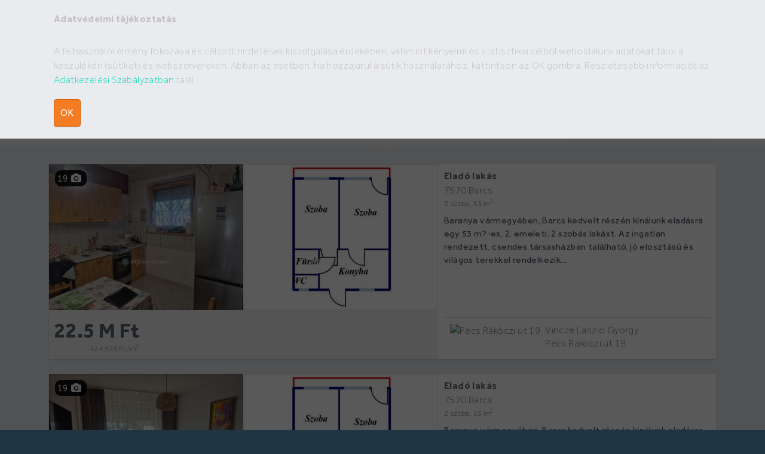

--- FILE ---
content_type: text/html; charset=UTF-8
request_url: https://lakpont.com/elad%C3%B3/lak%C3%A1s/Barcs
body_size: 17409
content:
<!DOCTYPE html>
<!--*
 _   __    _   ____    ____    __    _   ____   _______
| | |  \  | | |  __|  /    \  |  \  | | |  __| |__   __|
| | |   \ | | | |__  | /  \ | |   \ | | | |__     | |
| | | |\ \| | |  __| | |  | | | |\ \| | |  __|    | |
| | | | \ | | | |    | \  / | | | \ | | | |__     | |
|_| |_|  \__| |_|     \____/  |_|  \__| |____|    |_|


Mit keresel itt? Fejlesztő vagy? Keress minket munkaügyben a jobs@infonet.hu címen!

What are you doing here? Are you a developer? Contact us at jobs@infonet.hu!

https://ingatlanapp.com

*-->
<style>
    ._5691 {
        display: inline-block;
        width: 23%;
    }
    ._5691 >div{
        width: 115px;
        height: 77px;
        overflow: hidden;
    }
    ._5691 >div:nth-of-type(2),
    ._5691 >div:nth-of-type(3) {
        margin-top: 2px;
    }
    ._5691 img{
        width:100%;
        height:77px;
        position:absolute;
    }
    ._5690 {
        display: flex;
        flex-direction: column;
        height: 100%;
    }
    /* ._5690 >div{
        width: 188px;
        height: 141px;
        overflow: hidden;
    }
    ._5690 >div:nth-of-type(2) {
        margin-top: 2px;
    } */
    ._5690_h{
        height: 2px;
        width: 198px;
        background-color: #fff;
    }
    ._5690 img{
        width:198px;
        height:155px;
    }
    ._5689{
        font-size: 9px;
        overflow:hidden;
        height: 312px;
        width: 100%;
    }
    ._5689_h{
        height: 100%;
        width: 2px;
        background-color: #fff;
    }
    ._5692{
        width:211px;
        height:150px;
        overflow:hidden;
    }
    ._5692 img{
        position:absolute;
    }
    .c23pd ._5693{
        display: flex;
        flex-direction: column;
        justify-content: space-between;
        padding: 8px 10px 0;
    }
    ._5693 >p:last-of-type{
        text-align: justify;
        clear: both;
        border-top: dashed 1px #dfdfdf;
        padding-top: 10px;
        font-size:.7em;
        margin-bottom:5px;
        margin-top:20px;
    }
    ._5693 >p{
        margin:0;
    }
    ._ads >div{
        margin:0 0 25px;;
    }
    ._plist .gridView{
        width:265px;
    }
    ._plist .gridView ._9428>div:first-of-type {
        height: 200px;
    }

    .highlight-images{
        /* width: 595px; */
        /* height: 100%; */
        display: flex;
        flex-direction: row;
        align-items: center;
        justify-content: center;
    }

    ._23 .highlight .c23pt{
        color: #fff;
        color:#00deb6;
        font-weight: 400;
        letter-spacing: 3px;
        position: initial;
        font-size:1rem;
        padding: 3px 10px;
    }
    ._23 .highlight {
        background: #86c724;
        background: #1f3543;
        /* background: #00deb6; */
        border-radius: 10px;
    }
    .promoted .areaPrice{
        color:#fff;
    }

    .promoted ._236{
        background-color:#1f3543;
    }

    ._23 a,
    ._23 a:hover{
        text-decoration: none;
        color:inherit;
    }
    ._5689_h{
        height: 100%;
        width: 2px;
        background-color: #fff;
    }
    .pdts >p{
        margin:0;
    }
    .pdts .pnote{
        padding-top:.5rem;
        font-weight: 400;
        font-size: 15px;
        color: rgb(79, 80, 100);
    }
    .picno .sep{
        margin-right:.25rem;
    }
    .featured ._236{
        flex-direction: row;
        justify-content: space-between;
        background-color:#1f3543;
        color:#fff;
    }
    .featured ._236 .mainPrice{
        color:#fff;
    }

    .PLTopLine{
        position: relative;
    }
    .PLTopLine div {
        border:none;
        background-color:#f6f7f9;

    }

    .PptyList .PLTopLine div {
        height: 15px;
        width: 15px;
        border: none;
        background-color: #f6f7f9;
        transform: rotate(-135deg) scale(1);
        position: absolute;
        bottom: -8px;
        left: 50%;
    }
    @media (max-width: 480px) {
        ._plist >.gridView{
            width:49%;
        }
        ._plist >.gridView  .mainPrice{
            font-size: 1.4em;
        }
        ._plist >.gridView ._9429>div{
            font-size: .75em;
        }
        ._plist >.gridView ._9428>div:first-of-type{
            height: 147px;
        }
        .PptyList .pl-pagination{
            font-size:.75rem;
            background: #1f3543;
            border-radius: 10px;
            padding: 5px;
        }
        .PptyList .pl-pagination ._pn{
            color:#fff;
            text-shadow:none;
        }
        .PptyList .pl-pagination a{
            color: #00deb6;
        }
        .ListProperty .PptyList ._time {
            font-size: .35em;
        }
    }
    .mpty{
        padding: 1rem;
        color:red;
        font-weight:bolder;
    }
    .infoline{
        background: #f6f7f9;
        min-height: 20px;
    }
    .infoline ._ssel{
        width: 230px;
        margin: 10px;
        font-size: 14px;
        background: url(//lakpont.com/__ver/1.1.0/assets/down.png) no-repeat #fff;
        background-position: 96% 55%;'
    }
    .infoline .hit{
        margin: 10px;
    }
    .infoline ._491{
        display: flex;
        flex-direction: column;
    }
    .infoline ._491 h1{
        font-size:1.1rem;
    }
    .infoline ._491 >div{
        display:flex;
        flex-wrap: wrap;
        justify-content: space-between;
        color: rgb(79, 80, 100);
        font-weight: 400;
        font-size: 15px;
    }
    ._adsl{
        height:100%;
        position:relative;
        background: transparent url(//ingatlanpont.com/theme/default/image/ipc-bg-2.jpg) no-repeat center center;
        border-radius: 10px;
        background-size: cover;
        background-position-y: 59%;
        background-blend-mode: soft-light;
    }
    ._adsl >div{
        position:relative;
        padding: 10px 5px;
    }
    ._adsl::before{
        position:absolute;
        bottom: 0;
        content: "";
        left: 0;
        right: 0;
        top: 0;
        pointer-events: none;
        background-color: rgba(238, 247, 234, .65);
        background-color: rgba(0, 0, 0, .65);
        /* background: rgba(31, 54, 67, .6); */
        border-radius: 10px;
    }
    .pl-pagination{
        display: flex;
        justify-content: space-between;
        place-items: center;
    }
    .PptyList .pl-pagination ._pn{
        margin:initial;
    }
</style>

<html lang="hu">
    <head>
    <meta charset='UTF-8'>
    <title>Eladó lakást keresel Barcs területén? </title>
    <meta name='title' content='Eladó lakást keresel Barcs területén? '>
    <meta name='viewport' content='width=device-width, initial-scale=1'>
    <meta name='description' content='2 db eladó Barcsi lakás hirdetés a lakpont.com kínálatában. Egyre többen használják a lakpont.com-ot, találd meg te is nálunk álmaid otthonát!'>
    <meta name='generator' content='IAP 2.0 https://ingatlanapp.com'>
    <meta name='dcterms.rightsHolder' content='lakpont.com'>
    <meta name='dcterms.dateCopyrighted' content='2017'>
    <meta name='theme-color' content='#1F3543' />

    <meta http-equiv='Cache-control' content='public'>
    <meta http-equiv='Content-Type' content='text/html; charset=utf-8' />

    <link rel="preconnect" href="https://ingatlanapp.com">
    <link rel="preconnect" href="https://connect.facebook.net">
    <link rel="preconnect" href="https://www.google-analitycs.com">
    <link rel="preconnect" href="https://iacdn.hu">

    <link rel="dns-prefetch" href="https://iacdn.hu">

    <link rel="manifest" href="/manifest.json">

    <meta name='robots' content='index, follow, noarchive'>
    <meta name='revisit-after' content='1 days'>

    <meta property='og:url' content='https://lakpont.com/eladó/lakás/Barcs'/><meta property='og:type' content='website' /><meta property='og:title' content='Eladó lakást keresel Barcs területén? ' /><meta property='og:description' content='2 db eladó Barcsi lakás hirdetés a lakpont.com kínálatában. Egyre többen használják a lakpont.com-ot, találd meg te is nálunk álmaid otthonát!' /><meta property='og:image' content='https://lakpont.com/__ver/1.1.0/assets/lakpont-bg.jpg' /><meta property='og:image:width' content='1980' /><meta property='og:image:height' content='499' /><meta property='og:image:alt' content='Eladó lakást keresel Barcs területén? ' /><meta property='fb:app_id' content='334837613700496' />
    
    

    

        <script async src="https://www.googletagmanager.com/gtag/js?id=UA-117921925-1"></script>
    <script>
      window.dataLayer = window.dataLayer || [];
      function gtag(){dataLayer.push(arguments);}
      gtag('js', new Date());

      gtag('config', 'UA-117921925-1');
    </script>
    

    <!-- <script> addEventListener("load", function() { setTimeout(hideURLbar, 0); }, false); function hideURLbar(){ window.scrollTo(0,1); } </script> -->


        <script src='https://lakpont.com/theme/vendor/jquery-3.5.1/jquery-3.5.1.min.js'></script>


    
    <link rel='stylesheet' href='https://lakpont.com/theme/vendor/bootstrap-5.3.6/css/bootstrap.min.css' media='all'>
    <script src='https://lakpont.com/theme/vendor/bootstrap-5.3.6/js/bootstrap.min.js'></script>

    
    <script src="https://lakpont.com/theme/js/lakpont.min.js"></script>

    <script async src='https://lakpont.com/theme/vendor/uikit-3.13.7/js/uikit.min.js'></script>

    <script>
        // jQuery(document).ready(function($) {
        //     $(".scroll").click(function(event){
        //         event.preventDefault();
        //         $('html,body').animate({scrollTop:$(this.hash).offset().top},1000);
        //     });
        // });

                if ( $( window ).width() < 320 ){
            //parent.frames.location='ToSmallWidth.php';
            window.location.replace("https://lakpont.com/ToSmallWidth.php");
        }
    </script>

    <link rel='icon' type='image/png' href='https://lakpont.com/theme/default/image/pontcom_favicon.svg'><link rel='shortcut icon' type='image/png' href='https://lakpont.com/theme/default/image/pontcom_favicon.svg'><link rel='icon' type='image/png' href='https://lakpont.com/theme/default/image/icon_for_chrome-190x190.png' sizes='190x190'><link rel='apple-touch-icon' href='https://lakpont.com/theme/default/image/apple-touch-icon-72x72.a05c2eac8d4f88d0.png' sizes='72x72'><link rel='apple-touch-icon' href='https://lakpont.com/theme/default/image/apple-touch-icon-114x114.4b365bbafbbac475.png' sizes='114x114'><link rel='apple-touch-icon' href='https://lakpont.com/theme/default/image/apple-touch-icon-120x120.27177ce6b03c676f.png' sizes='120x120'><link rel='apple-touch-icon' href='https://lakpont.com/theme/default/image/apple-touch-icon-144x144.bb8cb2720089a236.png' sizes='144x144'><link rel='apple-touch-icon' href='https://lakpont.com/theme/default/image/apple-touch-icon-152x152.105aeacecadc0841.png' sizes='152x152'><link rel='apple-touch-icon' href='https://lakpont.com/theme/default/image/apple-touch-icon-167x167.105aeacecadc0841.png' sizes='167x167'><link rel='apple-touch-icon' href='https://lakpont.com/theme/default/image/apple-touch-icon-180x180.105aeacecadc0841.png' sizes='180x180'><link rel='stylesheet' type='text/css' href='//fonts.googleapis.com/css?family=Roboto:100,100i,300,300i,400,400i,500,500i,700,700i,900,900i&display=swap' media='all'><link rel='stylesheet' type='text/css' href='//fonts.googleapis.com/css?family=Roboto+Condensed:400,700italic,700,400italic,300italic,300&display=swap' media='all'><link rel='stylesheet' type='text/css' href='https://lakpont.com/theme/vendor/uikit-3.13.7/css/uikit.min.css' media='all'><link rel='stylesheet' type='text/css' href='https://lakpont.com/theme/vendor/semantic-ui/css/icon.min.css' media='all'><link rel='stylesheet' type='text/css' href='https://lakpont.com/theme/default/css/style.css?v=5677878979949794393' media='all'><link rel='stylesheet' type='text/css' href='https://lakpont.com/theme/default/css/lakpont.css?v=77878975479735931396549693' media='all'><link rel='stylesheet' type='text/css' href='https://lakpont.com/theme/default/fonts/Effra/stylesheet.css' media='all'><style>
    .uk-slider-container ul li {
        padding: 1px;
        border-left: solid 1px #eee;
    }

    .uk-slider img {
        pointer-events: initial;
        max-height: 111px;
    }
    ::placeholder {
        /* from 2017 */
        color: #ccc;
    }

    ::-webkit-input-placeholder {
        /* WebKit, Blink, Edge */
        color: #ccc;
    }
    .icon-info {
        background-repeat: no-repeat;
        height: 20px;
        width: 20px;
        background-image: url(https://lakpont.com/theme/default/image/info.png);
        float: right;
        margin-top: 3px;
    }
    .icon-warn {
        background-repeat: no-repeat;
        height: 20px;
        width: 20px;
        background-image: url(//lakpont.com/__ver/1.1.0/assets/warn.png);
        float: right;
        margin-top: 30px;
    }
    .icon-setpasswd {
        display: inline-block;
        background-repeat: no-repeat;
        height: 18px;
        width: 22px;
        background-image: url(//lakpont.com/__ver/1.1.0/assets/ipIcons20x.png);
        background-position: 0px -171px;
        position: absolute;
        top: 2px;
        right: 3px;
    }
    .icon-setpasswdchkd {
        display: inline-block;
        background-repeat: no-repeat;
        height: 18px;
        width: 22px;
        background-image: url(//lakpont.com/__ver/1.1.0/assets/ipIcons20x.png);
        background-position: 0px -131px;
        position: absolute;
        top: 2px;
        right: 3px;
    }

    input[type='checkbox'] + label {
        color: #f2f2f2;
    }
    .disableButton, .confirmButton {
        margin-left: 25px;
        border-radius: 2px;
        font-size: 12px;
        line-height: 18px;
        /* padding: 2px 6px; */
        text-align: center;
        /*border-color: #f47c23; */
        bottom: 6px;
        position: absolute;
        right: 5px;
    }

    .disableButton input {
        color: #ccc;
        padding: 3px 6px;
    }

    .disableButton input[disabled] {
        border: solid 1px #ccc;
        border-radius: 3px;
        background-color: #eee;
        font-weight: 500;
    }

    .wait, .invoice-wait {
        width: 20px;
        display: none;
    }
    .nav-tabs {
        margin-bottom: 1em;
    }

    .nav-tabs > li {
        float: right;
        border-left: solid 1px #dfe0e4;
    }

    .nav-tabs > li > div {
        color: #6b6b6b;
        text-shadow: 0 1px 0 #fff;
        min-height: 29px;
        margin: -1px -1px 0 -1px;
        text-decoration: none;
        cursor:pointer;
    }
    .nav-tabs .nav-link {
        border-radius: 0;
    }
    .tab-content > .active {
        display: block;
        visibility: visible;
    }
    </style></head><body class='ip' onresize='myChange()'><div id='fb-root'></div><script async defer crossorigin='anonymous' src='https://connect.facebook.net/hu_HU/sdk.js#xfbml=1&version=v6.0&appId=334837613700496&autoLogAppEvents=1'></script><div id='cki' class='cki cki-animate'><div class='container'><strong>Adatvédelmi tájékoztatás</strong><p>A felhasználói élmény fokozása és célzott hirdetések kiszolgálása érdekében, valamint kényelmi és statisztikai célból weboldalunk adatokat tárol a készülékén (sütiket) és webszervereken. Abban az esetben, ha hozzájárul a sütik használatához, kattintson az OK gombra. Részletesebb információt az <a rel='nofollow' href='//info.lakpont.com/adatvedelem' target='_blank'>Adatkezelési Szabályzatban</a> talál.</p><span id='cki-btn' class='btn'>ok</span></div></div><div id='ovl' class='ip-overlay ip-animate-opacy'></div><header><nav class='uk-navbar'><div class='uk-navbar-left'><div class='logo'><a href='//lakpont.com' tabindex='-1' aria-label='lakpont'><img src='https://lakpont.com/theme/default/image/lakpontcomlogo.svg' alt='lakpont' width='200' height='50'></a></div></div><div class='uk-navbar-right'><a uk-navbar-toggle-icon href='#offcanvas' aria-label='offcanvas menu' uk-toggle class='uk-navbar-toggle uk-hidden@l uk-icon uk-navbar-toggle-icon'></a><div class='_9634 uk-visible@l'><a href ='' aria-label='Add property button' class='_ppb' data-bs-toggle='modal' data-bs-target='#usrAddPpty'><div><svg viewBox="0 0 20 20" width="20" height="20" xmlns="http://www.w3.org/2000/svg" xmlns:xlink="http://www.w3.org/1999/xlink" xmlns:bx="https://boxy-svg.com" style='width: 20px; margin: 0; height: 20px; position: absolute;'>
  <path d="M 8.562 3.045 H 11.583 V 8.617 H 17.624 V 11.402 H 11.583 V 16.974 H 8.562 V 11.402 H 2.52 V 8.617 H 8.562 Z" style="fill: rgb(244, 124, 35);" transform="matrix(1, 0, 0, 1, 0, 8.881784197001252e-16)" bx:shape="cross 2.52 3.045 15.104 13.929 2.785 3.021 0.5 1@605a709e"/>
</svg>
HIRDETÉS FELADÁS</div></a><a class='lnk ' href ='' aria-label='User login button' data-bs-toggle='modal' data-bs-target='#usrLogin'>Bejelentkezés</a><a class='lnk ' href ='' aria-label='User register button' data-bs-toggle='modal' data-bs-target='#usrReg'>Regisztráció</a></div></div></nav><div id='offcanvas' uk-offcanvas='mode: push; overlay: true' class='ofcm uk-offcanvas'><div class='uk-offcanvas-bar'><a class='_ppb ofc' data-bs-toggle='modal' href ='' aria-label='Add property button' data-bs-target='#usrAddPpty'><div><svg viewBox="0 0 20 20" width="20" height="20" xmlns="http://www.w3.org/2000/svg" xmlns:xlink="http://www.w3.org/1999/xlink" xmlns:bx="https://boxy-svg.com" style='width: 20px; margin: 0; height: 20px; position: absolute;'>
  <path d="M 8.562 3.045 H 11.583 V 8.617 H 17.624 V 11.402 H 11.583 V 16.974 H 8.562 V 11.402 H 2.52 V 8.617 H 8.562 Z" style="fill: rgb(244, 124, 35);" transform="matrix(1, 0, 0, 1, 0, 8.881784197001252e-16)" bx:shape="cross 2.52 3.045 15.104 13.929 2.785 3.021 0.5 1@605a709e"/>
</svg>
HIRDETÉS FELADÁS</div></a><button class='uk-button uk-button-default' type='button'><a href ='' aria-label='User login button' data-bs-toggle='modal' data-bs-target='#usrLogin' uk-toggle>Bejelentkezés</a></button><button class='uk-button uk-button-default' type='button'><a href ='' aria-label='User register button' data-bs-toggle='modal' data-bs-target='#usrReg' uk-toggle>Regisztráció</a></button></div></div></header><content><script>
	var BlurTimeOut;
	var opened;
	var siCount = 0;

	function addSIm(th) {
		addSI(th);
		document.getElementById("i61sin").value='';

		var list = document.getElementById("i61sio");

		while (list.firstChild) {
			list.removeChild(list.firstChild);
		}
	}


	class SearchItems
	{
		types=[];
		ids=[];
		labels=[];
		urls=[];

		addItem(type, id, label, url)
		{
			this.types.push(type);
			this.ids.push(id);
			this.labels.push(label);
			this.urls.push(url);
		}

		delItem(type, id)
		{
			var i;
			for (i = 0; i<this.types.length; i++) {
				if (this.types[i] == type &&
					this.ids[i] == id
				) {
					this.types.splice(i, 1);
					this.ids.splice(i, 1);
					this.labels.splice(i, 1);
					this.urls.splice(i, 1);
					break;
				}
			}
		}

		join()
		{
			return this.urls.join('+');
		}

		constructor() {
		}
	}
	var SIs = new SearchItems(100, 200);

	function addSI(th,event) {
// preventDefault();

		var label;
		var type = th.getAttribute("data-type");
		var id = th.getAttribute("data-id");

		if (th.getAttribute("data-type") == "district")
			label = "Budapest "+th.innerHTML;

		if (th.getAttribute("data-type") == "county")
			label = th.innerHTML+" megye";

		if (th.getAttribute("data-type") == "settlem")
			label = th.getAttribute("data-label");

		if (th.getAttribute("data-type") == "street")
			label = th.getAttribute("data-label");

	    addSearchItem(label, type, id);

		SIs.addItem(type,id, th.getAttribute("data-label"), th.getAttribute("data-url"));
	}

	function addSearchItem(label, type, id) {
		var items = document.getElementById("sitems");
		var mdia = document.createElement("li");
		var count = siCount;
		mdia.innerHTML = label;

		var ic = document.createElement("i");
		ic.className="icon-delete";
		ic.innerHTML="&times;";
		ic.addEventListener("click", function( event ) {
			delSearchItem(mdia, type, id);
		}, false);

		mdia.appendChild(ic);
		items.appendChild(mdia);
		siCount += 1;
		document.getElementById("i61shs").innerHTML = siCount;
		document.getElementById("i61sin").placeholder = "Írj be további címeket!";
	}

	function delSearchItem(th, type, id) {
		if (opened) {
			th.parentNode.removeChild(th);

			var uri = "/search";
	        var xhr = new XMLHttpRequest();
	        var fd = new FormData();

	        xhr.open("POST", uri, true);
	        xhr.onreadystatechange = function() {
	            if (xhr.readyState == 4 && xhr.status == 200) {
	             //   alert(xhr.responseText); // handle response
	            }
	        };

	        fd.append('fun', 'delSI');
	        fd.append('type', type);
			fd.append('value', id);
	        // Initiate a multipart/form-data upload
	        xhr.send(fd);

			siCount -= 1;

			if (siCount == 0) {
				document.getElementById("i61sin").placeholder = "pl.: XIII. ker vagy Pécs";
			}

			SIs.delItem(type, id);
			console.log(SIs);
		}
	}
</script>

<div class='ip-searchline'><div class='container'><div class='row ip-search'><form id='search-form' method='post' action='/lista' autocomplete='off'><div><input id='i61fs' type='radio' name='sl[mode]' value='eladó' checked><label for='i61fs'><span class='c61rb'>Eladó</span></label><input id='i61fr' type='radio' name='sl[mode]' value='kiadó'><label for='i61fr'><span class='c61rb'>Kiadó</span></label></div><div><select id='property_type' aria-label='ingatlan típusok' name='sl[type]'><option value='1' selected='selected'>lakás</option><option value='2'>ház</option><option value='3'>telek</option><option value='4'>garázs</option><option value='5'>nyaraló</option><option value='6'>iroda</option><option value='7'>üzlethelység</option><option value='8'>vendéglátó egység</option><option value='9'>ipari</option><option value='10'>fejlesztési terület</option><option value='11'>mezőgazdasági</option><option value='12'>intézményi</option><option value='13'>raktár</option></select></div><div class='c61sio'><div id='i61si' class='c61si'><div id='i61sh'><span id='i61shs'></span> kiválasztva</div><ul id='sitems'></ul><input id='i61sin' aria-label='cím megadás' type='text' placeholder='pl.: XIII. ker vagy Pécs' autocomplete='falseString'><div class='c61st'><ul id='i61sio'></ul></div><div class='c61t'><ul class='nav nav-tabs' role='tablist'><li class='nav-item'><a class='nav-link active show' data-bs-toggle='pill' data-bs-target='#i61hb' role='tab'>Budapest</a></li><li class='nav-item'><a class='nav-link' data-bs-toggle='pill' data-bs-target='#i61hc'role='tab'>Megyék, városok</a></li></ul><div class='tab-content'><div id='i61hb' class='tab-pane fade in active show'><ul><li><a onClick='addSI(this)' data-type='district' href='#' aria-label='district menu'data-id='1' data-url='Budapest_I._kerület' data-label='Budapest I. kerület'>I. kerület</a></li><li><a onClick='addSI(this)' data-type='district' href='#' aria-label='district menu'data-id='2' data-url='Budapest_II._kerület' data-label='Budapest II. kerület'>II. kerület</a></li><li><a onClick='addSI(this)' data-type='district' href='#' aria-label='district menu'data-id='3' data-url='Budapest_III._kerület' data-label='Budapest III. kerület'>III. kerület</a></li><li><a onClick='addSI(this)' data-type='district' href='#' aria-label='district menu'data-id='11' data-url='Budapest_XI._kerület' data-label='Budapest XI. kerület'>XI. kerület</a></li><li><a onClick='addSI(this)' data-type='district' href='#' aria-label='district menu'data-id='12' data-url='Budapest_XII._kerület' data-label='Budapest XII. kerület'>XII. kerület</a></li><li><a onClick='addSI(this)' data-type='district' href='#' aria-label='district menu'data-id='22' data-url='Budapest_XXII._kerület' data-label='Budapest XXII. kerület'>XXII. kerület</a></li></ul><ul class='cc2'><li><a onClick='addSI(this)' data-type='district' href='#' aria-label='district menu'data-id='4' data-url='Budapest_IV._kerület' data-label='Budapest IV. kerület'>IV. kerület</a></li><li><a onClick='addSI(this)' data-type='district' href='#' aria-label='district menu'data-id='5' data-url='Budapest_V._kerület' data-label='Budapest V. kerület'>V. kerület</a></li><li><a onClick='addSI(this)' data-type='district' href='#' aria-label='district menu'data-id='6' data-url='Budapest_VI._kerület' data-label='Budapest VI. kerület'>VI. kerület</a></li><li><a onClick='addSI(this)' data-type='district' href='#' aria-label='district menu'data-id='7' data-url='Budapest_VII._kerület' data-label='Budapest VII. kerület'>VII. kerület</a></li><li><a onClick='addSI(this)' data-type='district' href='#' aria-label='district menu'data-id='8' data-url='Budapest_VIII._kerület' data-label='Budapest VIII. kerület'>VIII. kerület</a></li><li><a onClick='addSI(this)' data-type='district' href='#' aria-label='district menu'data-id='9' data-url='Budapest_IX._kerület' data-label='Budapest IX. kerület'>IX. kerület</a></li><li><a onClick='addSI(this)' data-type='district' href='#' aria-label='district menu'data-id='10' data-url='Budapest_X._kerület' data-label='Budapest X. kerület'>X. kerület</a></li><li><a onClick='addSI(this)' data-type='district' href='#' aria-label='district menu'data-id='13' data-url='Budapest_XIII._kerület' data-label='Budapest XIII. kerület'>XIII. kerület</a></li><li><a onClick='addSI(this)' data-type='district' href='#' aria-label='district menu'data-id='14' data-url='Budapest_XIV._kerület' data-label='Budapest XIV. kerület'>XIV. kerület</a></li><li><a onClick='addSI(this)' data-type='district' href='#' aria-label='district menu'data-id='15' data-url='Budapest_XV._kerület' data-label='Budapest XV. kerület'>XV. kerület</a></li><li><a onClick='addSI(this)' data-type='district' href='#' aria-label='district menu'data-id='16' data-url='Budapest_XVI._kerület' data-label='Budapest XVI. kerület'>XVI. kerület</a></li><li><a onClick='addSI(this)' data-type='district' href='#' aria-label='district menu'data-id='17' data-url='Budapest_XVII._kerület' data-label='Budapest XVII. kerület'>XVII. kerület</a></li><li><a onClick='addSI(this)' data-type='district' href='#' aria-label='district menu'data-id='18' data-url='Budapest_XVIII._kerület' data-label='Budapest XVIII. kerület'>XVIII. kerület</a></li><li><a onClick='addSI(this)' data-type='district' href='#' aria-label='district menu'data-id='19' data-url='Budapest_XIX._kerület' data-label='Budapest XIX. kerület'>XIX. kerület</a></li><li><a onClick='addSI(this)' data-type='district' href='#' aria-label='district menu'data-id='20' data-url='Budapest_XX._kerület' data-label='Budapest XX. kerület'>XX. kerület</a></li><li><a onClick='addSI(this)' data-type='district' href='#' aria-label='district menu'data-id='21' data-url='Budapest_XXI._kerület' data-label='Budapest XXI. kerület'>XXI. kerület</a></li><li><a onClick='addSI(this)' data-type='district' href='#' aria-label='district menu'data-id='23' data-url='Budapest_XXIII._kerület' data-label='Budapest XXIII. kerület'>XXIII. kerület</a></li></ul></div><div id='i61hc' class='tab-pane fade in'><span><p>Megyék:</p><ul class='cc2'><li><a onClick='addSI(this)' data-type='county' href='#' aria-label='county menu'data-id='1' data-url='Budapest' data-label='Budapest megye'>Budapest</a></li><li><a onClick='addSI(this)' data-type='county' href='#' aria-label='county menu'data-id='2' data-url='Baranya-megye' data-label='Baranya megye'>Baranya</a></li><li><a onClick='addSI(this)' data-type='county' href='#' aria-label='county menu'data-id='3' data-url='Bács-Kiskun-megye' data-label='Bács - Kiskun megye'>Bács - Kiskun</a></li><li><a onClick='addSI(this)' data-type='county' href='#' aria-label='county menu'data-id='4' data-url='Békés-megye' data-label='Békés megye'>Békés</a></li><li><a onClick='addSI(this)' data-type='county' href='#' aria-label='county menu'data-id='5' data-url='Borsod-Abaúj-Zemplén-megye' data-label='Borsod - Abaúj - Zemplén megye'>Borsod - Abaúj - Zemplén</a></li><li><a onClick='addSI(this)' data-type='county' href='#' aria-label='county menu'data-id='6' data-url='Csongrád-megye' data-label='Csongrád megye'>Csongrád</a></li><li><a onClick='addSI(this)' data-type='county' href='#' aria-label='county menu'data-id='7' data-url='Fejér-megye' data-label='Fejér megye'>Fejér</a></li><li><a onClick='addSI(this)' data-type='county' href='#' aria-label='county menu'data-id='8' data-url='Győr-Moson-Sopron-megye' data-label='Győr - Moson - Sopron megye'>Győr - Moson - Sopron</a></li><li><a onClick='addSI(this)' data-type='county' href='#' aria-label='county menu'data-id='9' data-url='Hajdú-Bihar-megye' data-label='Hajdú - Bihar megye'>Hajdú - Bihar</a></li><li><a onClick='addSI(this)' data-type='county' href='#' aria-label='county menu'data-id='10' data-url='Heves-megye' data-label='Heves megye'>Heves</a></li><li><a onClick='addSI(this)' data-type='county' href='#' aria-label='county menu'data-id='11' data-url='Komárom-Esztergom-megye' data-label='Komárom - Esztergom megye'>Komárom - Esztergom</a></li><li><a onClick='addSI(this)' data-type='county' href='#' aria-label='county menu'data-id='12' data-url='Nógrád-megye' data-label='Nógrád megye'>Nógrád</a></li><li><a onClick='addSI(this)' data-type='county' href='#' aria-label='county menu'data-id='13' data-url='Pest-megye' data-label='Pest megye'>Pest</a></li><li><a onClick='addSI(this)' data-type='county' href='#' aria-label='county menu'data-id='14' data-url='Somogy-megye' data-label='Somogy megye'>Somogy</a></li><li><a onClick='addSI(this)' data-type='county' href='#' aria-label='county menu'data-id='15' data-url='Szabolcs-Szatmár-Bereg-megye' data-label='Szabolcs - Szatmár - Bereg megye'>Szabolcs - Szatmár - Bereg</a></li><li><a onClick='addSI(this)' data-type='county' href='#' aria-label='county menu'data-id='16' data-url='Jász-Nagykun-Szolnok-megye' data-label='Jász - Nagykun - Szolnok megye'>Jász - Nagykun - Szolnok</a></li><li><a onClick='addSI(this)' data-type='county' href='#' aria-label='county menu'data-id='17' data-url='Tolna-megye' data-label='Tolna megye'>Tolna</a></li><li><a onClick='addSI(this)' data-type='county' href='#' aria-label='county menu'data-id='18' data-url='Vas-megye' data-label='Vas megye'>Vas</a></li><li><a onClick='addSI(this)' data-type='county' href='#' aria-label='county menu'data-id='19' data-url='Veszprém-megye' data-label='Veszprém megye'>Veszprém</a></li><li><a onClick='addSI(this)' data-type='county' href='#' aria-label='county menu'data-id='20' data-url='Zala-megye' data-label='Zala megye'>Zala</a></li></ul><p>Városok:</p><ul class='cc3'><li><a onClick='addSI(this)' data-type='settlem' href='#' aria-label='city menu'data-label='Budapest' data-url='Budapest' data-id='1'>Budapest</a></li><li><a onClick='addSI(this)' data-type='settlem' href='#' aria-label='city menu'data-label='Szeged' data-url='Szeged' data-id='1814'>Szeged</a></li><li><a onClick='addSI(this)' data-type='settlem' href='#' aria-label='city menu'data-label='Székesfehérvár' data-url='Székesfehérvár' data-id='2459'>Székesfehérvár</a></li><li><a onClick='addSI(this)' data-type='settlem' href='#' aria-label='city menu'data-label='Pécs' data-url='Pécs' data-id='2173'>Pécs</a></li><li><a onClick='addSI(this)' data-type='settlem' href='#' aria-label='city menu'data-label='Debrecen' data-url='Debrecen' data-id='1149'>Debrecen</a></li><li><a onClick='addSI(this)' data-type='settlem' href='#' aria-label='city menu'data-label='Nyíregyháza' data-url='Nyíregyháza' data-id='1299'>Nyíregyháza</a></li><li><a onClick='addSI(this)' data-type='settlem' href='#' aria-label='city menu'data-label='Győr' data-url='Győr' data-id='3149'>Győr</a></li><li><a onClick='addSI(this)' data-type='settlem' href='#' aria-label='city menu'data-label='Kecskemét' data-url='Kecskemét' data-id='1674'>Kecskemét</a></li><li><a onClick='addSI(this)' data-type='settlem' href='#' aria-label='city menu'data-label='Miskolc' data-url='Miskolc' data-id='788'>Miskolc</a></li><li><a onClick='addSI(this)' data-type='settlem' href='#' aria-label='city menu'data-label='Sopron' data-url='Sopron' data-id='3307'>Sopron</a></li><li><a onClick='addSI(this)' data-type='settlem' href='#' aria-label='city menu'data-label='Szentendre' data-url='Szentendre' data-id='163'>Szentendre</a></li><li><a onClick='addSI(this)' data-type='settlem' href='#' aria-label='city menu'data-label='Szolnok' data-url='Szolnok' data-id='1499'>Szolnok</a></li><li><a onClick='addSI(this)' data-type='settlem' href='#' aria-label='city menu'data-label='Szombathely' data-url='Szombathely' data-id='3422'>Szombathely</a></li><li><a onClick='addSI(this)' data-type='settlem' href='#' aria-label='city menu'data-label='Békéscsaba' data-url='Békéscsaba' data-id='1611'>Békéscsaba</a></li><li><a onClick='addSI(this)' data-type='settlem' href='#' aria-label='city menu'data-label='Tatabánya' data-url='Tatabánya' data-id='492'>Tatabánya</a></li><li><a onClick='addSI(this)' data-type='settlem' href='#' aria-label='city menu'data-label='Budaörs' data-url='Budaörs' data-id='184'>Budaörs</a></li><li><a onClick='addSI(this)' data-type='settlem' href='#' aria-label='city menu'data-label='Vác' data-url='Vác' data-id='388'>Vác</a></li><li><a onClick='addSI(this)' data-type='settlem' href='#' aria-label='city menu'data-label='Veszprém' data-url='Veszprém' data-id='2550'>Veszprém</a></li><li><a onClick='addSI(this)' data-type='settlem' href='#' aria-label='city menu'data-label='Kaposvár' data-url='Kaposvár' data-id='2075'>Kaposvár</a></li><li><a onClick='addSI(this)' data-type='settlem' href='#' aria-label='city menu'data-label='Salgótarján' data-url='Salgótarján' data-id='593'>Salgótarján</a></li><li><a onClick='addSI(this)' data-type='settlem' href='#' aria-label='city menu'data-label='Zalaegerszeg' data-url='Zalaegerszeg' data-id='3028'>Zalaegerszeg</a></li><li><a onClick='addSI(this)' data-type='settlem' href='#' aria-label='city menu'data-label='Eger' data-url='Eger' data-id='693'>Eger</a></li><li><a onClick='addSI(this)' data-type='settlem' href='#' aria-label='city menu'data-label='Szekszárd' data-url='Szekszárd' data-id='1933'>Szekszárd</a></li></ul></span></div></div></div></div></div>
<script>
addSearchItem('Barcs', 'settlem', 2161);SIs.addItem('settlem', '2161', 'Barcs', 'Barcs');</script>
<div id='MinMaxPrice' class='MinMaxPrice'><div id='i61slp'><span id='i61slps' class='ph'>ár</span><span id='i61slpsu'>millió Ft</span></div><div id='i61slpw'><input id='i61mip' type='text' name='sl[min_price]' value='' placeholder='Ft'> - <input id='i61map' type='text' name='sl[max_price]' value='' placeholder='Ft'></div></div><div id='MinMaxArea' class='MinMaxArea'><div id='i61sla'><span id='i61slas' class='ph'>alapterület</span><span id='i61slasu'>m <sup>2</sup></span></div><div id='i61slaw'><input id='i61mia' type='text' name='sl[min_area]' value='' placeholder='m2'> - <input id='i61maa' type='text' name='sl[max_area]' value='' placeholder='m2'></div><div class='i61slnb'><span class='c61nb'><input id='ChkASZF' type='checkbox' name='sl[new_built]'><label for='ChkASZF' class='ipCheckBox'><span></span>új építésű</label></span></div></div><div class='d-none d-md-block'><button class='sear' type='button' aria-label='Keresés'></button></div><div class='col-12 d-block d-md-none'><button class='sear _m' type='button' aria-label='Keresés'>Keresés</button></div></form></div></div></div>
<script>
	document.getElementById("i61mip").addEventListener("blur", HidePriceLabel);
	document.getElementById("i61map").addEventListener("blur", HidePriceLabel);
	document.getElementById("i61slp").addEventListener("click", ShowPriceLabel );

	function ShowPriceLabel() {
		document.getElementById("i61slp").style.display = "none";
		document.getElementById("i61slpw").style.display = "block";
		document.getElementById("i61mip").focus();
		document.getElementById("MinMaxPrice").className += " focus";
	}

	function HidePriceLabel(e) {
		if (!e.relatedTarget || (e.relatedTarget.id != "i61mip" && e.relatedTarget.id != "i61map")) {
			document.getElementById("i61slp").style.display = "block";
			document.getElementById("i61slpw").style.display = "none";
			document.getElementById("MinMaxPrice").className = "MinMaxPrice";
			var mip = document.getElementById("i61mip").value * 1;
			var map = document.getElementById("i61map").value * 1;
			if (mip || map) {
				document.getElementById("i61slps").innerHTML = (mip) + (map ? " - " + map : "+");
				document.getElementById("i61slps").className = '';
			} else {
				document.getElementById("i61slps").innerHTML = "ár";
				document.getElementById("i61slps").className = 'ph';
			}
		}
	}

	document.getElementById("i61mia").addEventListener("blur", HideAreaLabel);
	document.getElementById("i61maa").addEventListener("blur", HideAreaLabel);
	document.getElementById("i61sla").addEventListener("click", ShowAreaLabel );

	function ShowAreaLabel() {
		document.getElementById("i61sla").style.display = "none";
		document.getElementById("i61slaw").style.display = "block";
		document.getElementById("i61mia").focus();
		document.getElementById("MinMaxArea").className += " focus";
	}

	function HideAreaLabel(e) {
		if (!e.relatedTarget || (e.relatedTarget.id != "i61mia" && e.relatedTarget.id != "i61maa")) {

			document.getElementById("i61sla").style.display = "block";
			document.getElementById("i61slaw").style.display = "none";
			document.getElementById("MinMaxArea").className = "MinMaxArea";
			var mia = document.getElementById("i61mia").value * 1;
			var maa = document.getElementById("i61maa").value * 1;
			if (mia || maa) {
				document.getElementById("i61slas").innerHTML = (mia) + (maa ? " - " + maa : "+");
				document.getElementById("i61slas").className = '';
			} else {
				document.getElementById("i61slas").innerHTML = "alapterület";
				document.getElementById("i61slas").className = 'ph';
			}
		}
	}

	document.getElementById("i61fs").addEventListener("change", chPrice);
	document.getElementById("i61fr").addEventListener("change", chPrice);

	function chPrice() {
		document.getElementById("i61slpsu").innerHTML = (this.id=="i61fs" ? "millió Ft" : "e Ft/hó");
	}

	document.getElementById("i61si").addEventListener("click", function() {
		if (BlurTimeOut) {
			clearTimeout(BlurTimeOut);
			BlurTimeOut=false;
		}
	}, false);

	document.getElementById("i61si").addEventListener("click", function() {
		if (BlurTimeOut) {
			clearTimeout(BlurTimeOut);
			BlurTimeOut=false;
		}

		if (!opened) {
			this.className += " sishow";
			document.getElementById("i61sh").style.display = "none";
			opened=1;
		}

		document.getElementById("i61sin").focus();
	}, false);

	document.getElementById("i61sin").addEventListener("keyup", function(e) {
        var vl = this.value.length;
		if (vl > 2) {
			var uri = "/process.php";
	        var xhr = new XMLHttpRequest();
	        var fd = new FormData();

	        xhr.open("POST", uri, true);
	        xhr.onreadystatechange = function() {
	            if (xhr.readyState == 4 && xhr.status == 200) {
    				var obj = JSON.parse(xhr.responseText);

	                //alert(xhr.responseText); // handle response

					var list = document.getElementById("i61sio");

					while (list.firstChild) {
						list.removeChild(list.firstChild);
					}

					for (key in obj) {
						if (obj[key] ) {
        			    	var li = document.createElement('li');
        			    	var link = document.createElement('a');
        			    	link.setAttribute("onclick","addSIm(this)");
        			    	link.setAttribute("data-type", obj[key][1]);
        			    	link.setAttribute("data-label", obj[key][2] + " " + obj[key][3]);
        			    	link.setAttribute("data-id", obj[key][0]);
							link.setAttribute("data-url", obj[key][5]);
    						link.innerHTML = "<b>" + obj[key][2].slice(0, vl) + "</b>" + obj[key][2].slice(vl) +" "+ obj[key][3];

    						if (obj[key][4]) {
	    						var sp = document.createElement('span');
	    						sp.innerHTML = " "+obj[key][4];
	    						link.appendChild(sp);
    						}
    						li.appendChild(link);
    						list.appendChild(li);
        				}
    				}
				}
	        };
	        fd.append('sip', this.value);
	        fd.append('proc', 'geo');
	        fd.append('func', 'get');
	        // Initiate a multipart/form-data upload
	        xhr.send(fd);
		} else {
			var list = document.getElementById("i61sio");

			while (list.firstChild) {
				list.removeChild(list.firstChild);
			}
		}
	}, false);

	document.getElementById("i61sin").addEventListener("blur", function(e) {

		BlurTimeOut = setTimeout( function() {
			document.getElementById("i61si").className = "c61si";
			if (siCount > 2) {
				document.getElementById("i61shs").innerHTML = siCount;
				document.getElementById("i61sh").style.display = "block";
			}
			opened=null;
		}, 250);
	}, false);

	$('.sear').click(function() {
		var url = '/';
		url += $('input[name ="sl[mode]"]:checked').val() + '/';
		url += $('select[name ="sl[type]"] option:selected').text() + '/';
		url += SIs.join();
		url += ($('input[name ="sl[min_price]"]').val() ? '&min_price=' + $('input[name ="sl[min_price]"]').val() : '');
		url += ($('input[name ="sl[max_price]"]').val() ? '&max_price=' + $('input[name ="sl[max_price]"]').val() : '');
		url += ($('input[name ="sl[min_area]"]').val() ? '&min_area=' + $('input[name ="sl[min_area]"]').val() : '');
		url += ($('input[name ="sl[max_area]"]').val() ? '&max_area=' + $('input[name ="sl[max_area]"]').val() : '');
		url += ($('input[name ="sl[new_built]"]').is(':checked') ? '&uj-epites=1' : '');

		console.log(url);
		window.location.href = url;

	});
</script>


<div class='infoline'><div class='container'><div class='col-md-12 col-xxl-9'><div class='_491'><h1 class='slitems'>Eladó Barcsi lakások</h1><div><p id='Hit' class='hit'>2<span> találat, megjelenítve </span>1-2</p><select id='pptySort' class='_ssel' aria-label='rendezés'><option value='1' selected ='selected'>Normál sorrend</option><option value='2'>Ár szerint csökkenő</option><option value='3'>Ár szerint növekvő</option><option value='4'>Alapterület szerint csökkenő</option><option value='5'>Alapterület szerint növekvő</option><option value='6'>Szobák szerint csökkenő</option><option value='7'>Szobák szerint növekvő</option></select></div></div></div></div></div><div class='ListProperty'><div class='container'><div class='row'><div class='col-md-12 col-xxl-9 PptyList'><div class='PLTopLine'><div></div></div><div class='row'><div class='_23'><div class='_sb14fs'><a href='https://lakpont.com/ingatlan/715374-eladó-lakás-Barcs' target='_blank'><div class='row c23pd'><div class='col-xs-12 col-sm-auto col-md-7'><div style='display:flex;'><div class='_sb101'><img src='https://lakpont.com/cdn/property/7/1/5/3/7/4/715374_191721e91dc15f20ddf2071d92899729_l.jpeg&width=400'alt='Eladó lakás Barcs'><div class='picno'><div>19</div><i class='camera icon'></i></div></div><div class='_5689_h d-none d-md-block'></div><div class='_sb101 d-none d-md-block'><img src='https://lakpont.com/cdn/property/7/1/5/3/7/4/715374_1d26dc6cfa651a5f48affeb81193bd4a_l.jpeg&width=400'alt='Eladó lakás Barcs'style=''></div></div><div class='_236'><div><p class='mainPrice'>22.5 M Ft</p><p class='areaPrice'>424 528 Ft /m<sup>2</sup></p></div></div></div><div class='_5693 col col-xs-12 col-md-5'><div class='pdts'><p><strong>Eladó lakás</strong></p><p>7570 Barcs</p><div class='PptyArea'>2 szoba, 53 m<sup>2</sup></div><p class='pnote'>Baranya vármegyében, Barcs kedvelt részén kínálunk eladásra egy 53 m?-es, 2. emeleti, 2 szobás lakást. Az ingatlan rendezett, csendes társasházban található, jó elosztású és világos terekkel rendelkezik...</p></div><div class='pptyListViewContact'><img src='https://iacdn.hu/_lakpont/op160x160/otpip.png'  alt='Pécs Rákóczi út 19 '><ul class='c23op'><li>Vincze László György</li><li>Pécs Rákóczi út 19 </li></ul></div></div></div></a></div></div><div class='_23'><div class='_sb14fs'><a href='https://lakpont.com/ingatlan/714773-eladó-lakás-Barcs' target='_blank'><div class='row c23pd'><div class='col-xs-12 col-sm-auto col-md-7'><div style='display:flex;'><div class='_sb101'><img src='https://lakpont.com/cdn/property/7/1/4/7/7/3/714773_29cdc0e1fba70d379cf04c0d065fc905_l.jpeg&width=400'alt='Eladó lakás Barcs'><div class='picno'><div>19</div><i class='camera icon'></i></div></div><div class='_5689_h d-none d-md-block'></div><div class='_sb101 d-none d-md-block'><img src='https://lakpont.com/cdn/property/7/1/4/7/7/3/714773_8bb806f69ba123f9aacd25e27647b1dc_l.jpeg&width=400'alt='Eladó lakás Barcs'style=''></div></div><div class='_236'><div><p class='mainPrice'>22.5 M Ft</p><p class='areaPrice'>424 528 Ft /m<sup>2</sup></p></div></div></div><div class='_5693 col col-xs-12 col-md-5'><div class='pdts'><p><strong>Eladó lakás</strong></p><p>7570 Barcs</p><div class='PptyArea'>2 szoba, 53 m<sup>2</sup></div><p class='pnote'>Baranya vármegyében, Barcs kedvelt részén kínálunk eladásra egy 53 m?-es, 2. emeleti, 2 szobás lakást. Az ingatlan rendezett, csendes társasházban található, jó elosztású és világos terekkel rendelkezik...</p></div><div class='pptyListViewContact'><img src='https://iacdn.hu/_lakpont/op160x160/otpip.png'  alt='Pécs Rákóczi út 19 '><ul class='c23op'><li>Rózsavölgyi Csilla</li><li>Pécs Rákóczi út 19 </li></ul></div></div></div></a></div></div></div><div class='d-xl-block _time'>1.1920821666718</div><div class='lpn-btn pl-pagination'><a class='disabled'>előző oldal</a><span class='_pn'>1 / 1<span> oldal</span></span><a class='disabled'>következő oldal</a></div><div class='_sb14f _g_lpd'><script async src="//pagead2.googlesyndication.com/pagead/js/adsbygoogle.js"></script><ins class="adsbygoogle"style="display:block; text-align:center;"data-ad-layout="in-article"data-ad-format="fluid"data-ad-client="ca-pub-3044235363816096"data-ad-slot="2923767428"></ins><script>(adsbygoogle = window.adsbygoogle || []).push({});</script><p class='_lpp89adv'>hirdetés</p></div></div><div class='col-sm-5 col-xxl-3 _ads'><div class='_sb14f _lpp89 uk-visible@l'><a rel='noopener noreferrer' href='https://xingatlan.com' target='_blank'><img src='https://lakpont.com/theme/default/banner/banner_xing_255x200.webp' alt='Exclusive Ingatlan' style='position: relative; border-radius: 4px;' width='255' height='200'></a><p class='_lpp89adv'>hirdetés</p></div><div class='_sb14f _lpp89'><script async src="https://pagead2.googlesyndication.com/pagead/js/adsbygoogle.js?client=ca-pub-3044235363816096"
        crossorigin="anonymous"></script>
        <ins class="adsbygoogle"
             style="display:block"
             data-ad-format="fluid"
             data-ad-layout-key="-72+ed+2g-1n-4q"
             data-ad-client="ca-pub-3044235363816096"
             data-ad-slot="3901278614"></ins>
        <script>
             (adsbygoogle = window.adsbygoogle || []).push({});
        </script><p class='_lpp89adv'>hirdetés</p></div><div class='_sb14f _lpp89_t _lpp89_tr'><div class='hdr'><strong>Eladó családi ház</strong></div><div class='_9427'><a href='https://lakpont.com/ingatlan/39899-eladó-családi-ház-Békéscsaba' target='_blank'><p class='_lpp89adr'>5600 Békéscsaba, Szigetvári utca</p><p>290 m<sup>2</sup>, 8 szoba, 657 m<sup>2</sup> telek</p><div class='_lpp90p _sb101'><img src='https://lakpont.com/cdn/property/3/9/8/9/9/39899_1c54c43d55b677c3559de0811949d3d6.jpeg&width=400' alt='Eladó családi ház Békéscsaba'><p>69.6 M Ft</p></div><div class='_lpp90m'><div class='_sb101'><img src='https://lakpont.com/cdn/property/3/9/8/9/9/39899_985988e436b2c55ad79869a03fb7ae09.jpeg&width=400' alt='Eladó családi ház Békéscsaba'></div><div class='_sb101'><img src='https://lakpont.com/cdn/property/3/9/8/9/9/39899_4e2effabe92e6ce5c28464838b481b8a.jpeg&width=400' alt='Eladó családi ház Békéscsaba'><div><div>+ 14</div></div></div></div></a></div><p class='_lpp89adv'>kiemelt hirdetés</p></div><div class='_sb14f _lpp89 uk-visible@l'><a rel='noopener noreferrer' href='https://xingatlan.com' target='_blank'><img src='https://lakpont.com/theme/default/banner/banner_xing_500x250_logo.png' alt='Exclusive Ingatlan' style='position: relative; border-radius: 4px;' width='500' height='200'></a><p class='_lpp89adv'>hirdetés</p></div><div class='_sb14f _lpp89_t _lpp89_tr'><div class='hdr'><strong>Eladó ház</strong></div><div class='_9427'><a href='https://lakpont.com/ingatlan/134743-eladó-ház-Csongrád' target='_blank'><p class='_lpp89adr'>Csongrád</p><p>140 m<sup>2</sup>, 4 szoba</p><div class='_lpp90p _sb101'><img src='https://lakpont.com/cdn/property/1/3/4/7/4/3/134743_78eb2bfb8e50870e74fa5dd671c9a067.jpeg&width=400' alt='Eladó ház Csongrád'><p>38 M Ft</p></div><div class='_lpp90m'><div class='_sb101'><img src='https://lakpont.com/cdn/property/1/3/4/7/4/3/134743_f22945eeb39cf4b3bc9911341384f998.jpeg&width=400' alt='Eladó ház Csongrád'></div><div class='_sb101'><img src='https://lakpont.com/cdn/property/1/3/4/7/4/3/134743_2c49d0d28fbe6cd26e5b377b83a7e9f6.jpeg&width=400' alt='Eladó ház Csongrád'><div><div>+ 9</div></div></div></div></a></div><p class='_lpp89adv'>kiemelt hirdetés</p></div><div class='_sb14f _lpp89 uk-visible@l'><a rel='noopener noreferrer' href='https://buvarapro.com' target='_blank'><img src='https://lakpont.com/theme/default/banner/banner_ba.webp' alt='Búvárapró' style='position: relative; border-radius: 4px;' width='1020' height='950'></a><p class='_lpp89adv'>hirdetés</p></div></div></div></div></div></content><fixedselector><div class='container'><div><ul class='tab-list nav nav-tabs' role='tablist'><li class='nav-item'><div class='nav-link' data-bs-toggle='pill' data-bs-target='#alberletek' role='tab'>Albérletek</div></li><li class='nav-item'><div class='nav-link' data-bs-toggle='pill' data-bs-target='#bp-alberletek' role='tab'>Budapesti albérletek</div></li><li class='nav-item'><div class='nav-link' data-bs-toggle='pill' data-bs-target='#bplakasok' role='tab'>Budapesti lakások</div></li><li class='nav-item'><div class='nav-link' data-bs-toggle='pill' data-bs-target='#bala' role='tab'>Balaton</div></li><li class='nav-item'><div class='nav-link' data-bs-toggle='pill' data-bs-target='#hazak' role='tab'>Eladó házak</div></li><li class='nav-item'><div class='nav-link active show' data-bs-toggle='pill' data-bs-target='#lakasok' role='tab'>Eladó lakások</div></li></ul><div class='tab-content'><div id='alberletek' class='tab-pane fade'><ul><li><a href='https://lakpont.com/kiadó/lakás/Budapest'>Budapesti albérletek</a></li><li><a href='https://lakpont.com/kiadó/lakás/Szeged'>Szegedi albérletek</a></li><li><a href='https://lakpont.com/kiadó/lakás/Székesfehérvár'>Székesfehérvári albérletek</a></li><li><a href='https://lakpont.com/kiadó/lakás/Pécs'>Pécsi albérletek</a></li><li><a href='https://lakpont.com/kiadó/lakás/Debrecen'>Debreceni albérletek</a></li><li><a href='https://lakpont.com/kiadó/lakás/Nyíregyháza'>Nyíregyházi albérletek</a></li><li><a href='https://lakpont.com/kiadó/lakás/Győr'>Győri albérletek</a></li><li><a href='https://lakpont.com/kiadó/lakás/Kecskemét'>Kecskeméti albérletek</a></li><li><a href='https://lakpont.com/kiadó/lakás/Miskolc'>Miskolci albérletek</a></li><li><a href='https://lakpont.com/kiadó/lakás/Sopron'>Soproni albérletek</a></li><li><a href='https://lakpont.com/kiadó/lakás/Szentendre'>Szentendrei albérletek</a></li><li><a href='https://lakpont.com/kiadó/lakás/Szolnok'>Szolnoki albérletek</a></li><li><a href='https://lakpont.com/kiadó/lakás/Szombathely'>Szombathelyi albérletek</a></li><li><a href='https://lakpont.com/kiadó/lakás/Békéscsaba'>Békéscsabai albérletek</a></li><li><a href='https://lakpont.com/kiadó/lakás/Tatabánya'>Tatabányai albérletek</a></li><li><a href='https://lakpont.com/kiadó/lakás/Budaörs'>Budaörsi albérletek</a></li><li><a href='https://lakpont.com/kiadó/lakás/Vác'>Váci albérletek</a></li><li><a href='https://lakpont.com/kiadó/lakás/Veszprém'>Veszprémi albérletek</a></li><li><a href='https://lakpont.com/kiadó/lakás/Kaposvár'>Kaposvári albérletek</a></li><li><a href='https://lakpont.com/kiadó/lakás/Salgótarján'>Salgótarjáni albérletek</a></li><li><a href='https://lakpont.com/kiadó/lakás/Zalaegerszeg'>Zalaegerszegi albérletek</a></li><li><a href='https://lakpont.com/kiadó/lakás/Eger'>Egri albérletek</a></li><li><a href='https://lakpont.com/kiadó/lakás/Szekszárd'>Szekszárdi albérletek</a></li></ul></div><div id='bp-alberletek' class='tab-pane fade'><ul><li><a href='https://lakpont.com/kiadó/lakás/Budapest_I._kerület'>I. kerületi albérletek</a></li><li><a href='https://lakpont.com/kiadó/lakás/Budapest_II._kerület'>II. kerületi albérletek</a></li><li><a href='https://lakpont.com/kiadó/lakás/Budapest_III._kerület'>III. kerületi albérletek</a></li><li><a href='https://lakpont.com/kiadó/lakás/Budapest_IV._kerület'>IV. kerületi albérletek</a></li><li><a href='https://lakpont.com/kiadó/lakás/Budapest_V._kerület'>V. kerületi albérletek</a></li><li><a href='https://lakpont.com/kiadó/lakás/Budapest_VI._kerület'>VI. kerületi albérletek</a></li><li><a href='https://lakpont.com/kiadó/lakás/Budapest_VII._kerület'>VII. kerületi albérletek</a></li><li><a href='https://lakpont.com/kiadó/lakás/Budapest_VIII._kerület'>VIII. kerületi albérletek</a></li><li><a href='https://lakpont.com/kiadó/lakás/Budapest_IX._kerület'>IX. kerületi albérletek</a></li><li><a href='https://lakpont.com/kiadó/lakás/Budapest_X._kerület'>X. kerületi albérletek</a></li><li><a href='https://lakpont.com/kiadó/lakás/Budapest_XI._kerület'>XI. kerületi albérletek</a></li><li><a href='https://lakpont.com/kiadó/lakás/Budapest_XII._kerület'>XII. kerületi albérletek</a></li><li><a href='https://lakpont.com/kiadó/lakás/Budapest_XIII._kerület'>XIII. kerületi albérletek</a></li><li><a href='https://lakpont.com/kiadó/lakás/Budapest_XIV._kerület'>XIV. kerületi albérletek</a></li><li><a href='https://lakpont.com/kiadó/lakás/Budapest_XV._kerület'>XV. kerületi albérletek</a></li><li><a href='https://lakpont.com/kiadó/lakás/Budapest_XVI._kerület'>XVI. kerületi albérletek</a></li><li><a href='https://lakpont.com/kiadó/lakás/Budapest_XVII._kerület'>XVII. kerületi albérletek</a></li><li><a href='https://lakpont.com/kiadó/lakás/Budapest_XVIII._kerület'>XVIII. kerületi albérletek</a></li><li><a href='https://lakpont.com/kiadó/lakás/Budapest_XIX._kerület'>XIX. kerületi albérletek</a></li><li><a href='https://lakpont.com/kiadó/lakás/Budapest_XX._kerület'>XX. kerületi albérletek</a></li><li><a href='https://lakpont.com/kiadó/lakás/Budapest_XXI._kerület'>XXI. kerületi albérletek</a></li><li><a href='https://lakpont.com/kiadó/lakás/Budapest_XXII._kerület'>XXII. kerületi albérletek</a></li><li><a href='https://lakpont.com/kiadó/lakás/Budapest_XXIII._kerület'>XXIII. kerületi albérletek</a></li></ul></div><div id='hazak' class='tab-pane fade'><ul><li><a href='https://lakpont.com/eladó/ház/Budapest'>Eladó házak Budapesten</a></li><li><a href='https://lakpont.com/eladó/ház/Szeged'>Eladó házak Szegeden</a></li><li><a href='https://lakpont.com/eladó/ház/Székesfehérvár'>Eladó házak Székesfehérváron</a></li><li><a href='https://lakpont.com/eladó/ház/Pécs'>Eladó házak Pécsen</a></li><li><a href='https://lakpont.com/eladó/ház/Debrecen'>Eladó házak Debrecenben</a></li><li><a href='https://lakpont.com/eladó/ház/Nyíregyháza'>Eladó házak Nyíregyházán</a></li><li><a href='https://lakpont.com/eladó/ház/Győr'>Eladó házak Győrben</a></li><li><a href='https://lakpont.com/eladó/ház/Kecskemét'>Eladó házak Kecskeméten</a></li><li><a href='https://lakpont.com/eladó/ház/Miskolc'>Eladó házak Miskolcon</a></li><li><a href='https://lakpont.com/eladó/ház/Sopron'>Eladó házak Sopronban</a></li><li><a href='https://lakpont.com/eladó/ház/Szentendre'>Eladó házak Szentendrén</a></li><li><a href='https://lakpont.com/eladó/ház/Szolnok'>Eladó házak Szolnokon</a></li><li><a href='https://lakpont.com/eladó/ház/Szombathely'>Eladó házak Szombathelyen</a></li><li><a href='https://lakpont.com/eladó/ház/Békéscsaba'>Eladó házak Békéscsabán</a></li><li><a href='https://lakpont.com/eladó/ház/Tatabánya'>Eladó házak Tatabányán</a></li><li><a href='https://lakpont.com/eladó/ház/Budaörs'>Eladó házak Budaörsön</a></li><li><a href='https://lakpont.com/eladó/ház/Vác'>Eladó házak Vácon</a></li><li><a href='https://lakpont.com/eladó/ház/Veszprém'>Eladó házak Veszprémen</a></li><li><a href='https://lakpont.com/eladó/ház/Kaposvár'>Eladó házak Kaposváron</a></li><li><a href='https://lakpont.com/eladó/ház/Salgótarján'>Eladó házak Salgótarjánban</a></li><li><a href='https://lakpont.com/eladó/ház/Zalaegerszeg'>Eladó házak Zalaegerszegen</a></li><li><a href='https://lakpont.com/eladó/ház/Eger'>Eladó házak Egerben</a></li><li><a href='https://lakpont.com/eladó/ház/Szekszárd'>Eladó házak Szekszárdon</a></li></ul></div><div id='bplakasok' class='tab-pane fade'><ul><li><a href='https://lakpont.com/eladó/lakás/Budapest_I._kerület'>Eladó lakások I. kerület</a></li><li><a href='https://lakpont.com/eladó/lakás/Budapest_II._kerület'>Eladó lakások II. kerület</a></li><li><a href='https://lakpont.com/eladó/lakás/Budapest_III._kerület'>Eladó lakások III. kerület</a></li><li><a href='https://lakpont.com/eladó/lakás/Budapest_IV._kerület'>Eladó lakások IV. kerület</a></li><li><a href='https://lakpont.com/eladó/lakás/Budapest_V._kerület'>Eladó lakások V. kerület</a></li><li><a href='https://lakpont.com/eladó/lakás/Budapest_VI._kerület'>Eladó lakások VI. kerület</a></li><li><a href='https://lakpont.com/eladó/lakás/Budapest_VII._kerület'>Eladó lakások VII. kerület</a></li><li><a href='https://lakpont.com/eladó/lakás/Budapest_VIII._kerület'>Eladó lakások VIII. kerület</a></li><li><a href='https://lakpont.com/eladó/lakás/Budapest_IX._kerület'>Eladó lakások IX. kerület</a></li><li><a href='https://lakpont.com/eladó/lakás/Budapest_X._kerület'>Eladó lakások X. kerület</a></li><li><a href='https://lakpont.com/eladó/lakás/Budapest_XI._kerület'>Eladó lakások XI. kerület</a></li><li><a href='https://lakpont.com/eladó/lakás/Budapest_XII._kerület'>Eladó lakások XII. kerület</a></li><li><a href='https://lakpont.com/eladó/lakás/Budapest_XIII._kerület'>Eladó lakások XIII. kerület</a></li><li><a href='https://lakpont.com/eladó/lakás/Budapest_XIV._kerület'>Eladó lakások XIV. kerület</a></li><li><a href='https://lakpont.com/eladó/lakás/Budapest_XV._kerület'>Eladó lakások XV. kerület</a></li><li><a href='https://lakpont.com/eladó/lakás/Budapest_XVI._kerület'>Eladó lakások XVI. kerület</a></li><li><a href='https://lakpont.com/eladó/lakás/Budapest_XVII._kerület'>Eladó lakások XVII. kerület</a></li><li><a href='https://lakpont.com/eladó/lakás/Budapest_XVIII._kerület'>Eladó lakások XVIII. kerület</a></li><li><a href='https://lakpont.com/eladó/lakás/Budapest_XIX._kerület'>Eladó lakások XIX. kerület</a></li><li><a href='https://lakpont.com/eladó/lakás/Budapest_XX._kerület'>Eladó lakások XX. kerület</a></li><li><a href='https://lakpont.com/eladó/lakás/Budapest_XXI._kerület'>Eladó lakások XXI. kerület</a></li><li><a href='https://lakpont.com/eladó/lakás/Budapest_XXII._kerület'>Eladó lakások XXII. kerület</a></li><li><a href='https://lakpont.com/eladó/lakás/Budapest_XXIII._kerület'>Eladó lakások XXIII. kerület</a></li></ul></div><div id='bala' class='tab-pane fade'><ul><li><a href='https://lakpont.com/eladó/ház/Siófok'>Eladó házak Siófok</a></li><li><a href='https://lakpont.com/eladó/ház/Keszthely'>Eladó házak Keszthely</a></li><li><a href='https://lakpont.com/eladó/ház/Balatonfüred'>Eladó házak Balatonfüred</a></li><li><a href='https://lakpont.com/eladó/ház/Balatonalmádi'>Eladó házak Balatonalmádi</a></li><li><a href='https://lakpont.com/eladó/ház/Balatonboglár'>Eladó házak Balatonboglár</a></li><li><a href='https://lakpont.com/eladó/ház/Balatonlelle'>Eladó házak Balatonlelle</a></li><li><a href='https://lakpont.com/eladó/ház/Fonyód'>Eladó házak Fonyód</a></li><li><a href='https://lakpont.com/eladó/ház/Balatonfűzfő'>Eladó házak Balatonfűzfő</a></li><li><a href='https://lakpont.com/eladó/ház/Gyenesdiás'>Eladó házak Gyenesdiás</a></li><li><a href='https://lakpont.com/eladó/ház/Zamárdi'>Eladó házak Zamárdi</a></li><li><a href='https://lakpont.com/eladó/ház/Balatonkenese'>Eladó házak Balatonkenese</a></li><li><a href='https://lakpont.com/eladó/ház/Vonyarcvashegy'>Eladó házak Vonyarcvashegy</a></li><li><a href='https://lakpont.com/eladó/ház/Balatonföldvár'>Eladó házak Balatonföldvár</a></li><li><a href='https://lakpont.com/eladó/ház/Badacsonytomaj'>Eladó házak Badacsonytomaj</a></li><li><a href='https://lakpont.com/eladó/ház/Csopak'>Eladó házak Csopak</a></li><li><a href='https://lakpont.com/eladó/ház/Balatonszárszó'>Eladó házak Balatonszárszó</a></li><li><a href='https://lakpont.com/eladó/ház/Balatonfenyves'>Eladó házak Balatonfenyves</a></li><li><a href='https://lakpont.com/eladó/ház/Alsóörs'>Eladó házak Alsóörs</a></li><li><a href='https://lakpont.com/eladó/ház/Balatonszemes'>Eladó házak Balatonszemes</a></li><li><a href='https://lakpont.com/eladó/ház/Balatonkeresztúr'>Eladó házak Balatonkeresztúr</a></li><li><a href='https://lakpont.com/eladó/ház/Balatonszentgyörgy'>Eladó házak Balatonszentgyörgy</a></li><li><a href='https://lakpont.com/eladó/ház/Balatonvilágos'>Eladó házak Balatonvilágos</a></li><li><a href='https://lakpont.com/eladó/ház/Tihany'>Eladó házak Tihany</a></li><li><a href='https://lakpont.com/eladó/ház/Balatongyörök'>Eladó házak Balatongyörök</a></li><li><a href='https://lakpont.com/eladó/ház/Révfülöp'>Eladó házak Révfülöp</a></li></ul></div><div id='lakasok' class='tab-pane fade in active show'><ul><li><a href='https://lakpont.com/eladó/lakás/Budapest'>Eladó lakások Budapesten</a></li><li><a href='https://lakpont.com/eladó/lakás/Szeged'>Eladó lakások Szegeden</a></li><li><a href='https://lakpont.com/eladó/lakás/Székesfehérvár'>Eladó lakások Székesfehérváron</a></li><li><a href='https://lakpont.com/eladó/lakás/Pécs'>Eladó lakások Pécsen</a></li><li><a href='https://lakpont.com/eladó/lakás/Debrecen'>Eladó lakások Debrecenben</a></li><li><a href='https://lakpont.com/eladó/lakás/Nyíregyháza'>Eladó lakások Nyíregyházán</a></li><li><a href='https://lakpont.com/eladó/lakás/Győr'>Eladó lakások Győrben</a></li><li><a href='https://lakpont.com/eladó/lakás/Kecskemét'>Eladó lakások Kecskeméten</a></li><li><a href='https://lakpont.com/eladó/lakás/Miskolc'>Eladó lakások Miskolcon</a></li><li><a href='https://lakpont.com/eladó/lakás/Sopron'>Eladó lakások Sopronban</a></li><li><a href='https://lakpont.com/eladó/lakás/Szentendre'>Eladó lakások Szentendrén</a></li><li><a href='https://lakpont.com/eladó/lakás/Szolnok'>Eladó lakások Szolnokon</a></li><li><a href='https://lakpont.com/eladó/lakás/Szombathely'>Eladó lakások Szombathelyen</a></li><li><a href='https://lakpont.com/eladó/lakás/Békéscsaba'>Eladó lakások Békéscsabán</a></li><li><a href='https://lakpont.com/eladó/lakás/Tatabánya'>Eladó lakások Tatabányán</a></li><li><a href='https://lakpont.com/eladó/lakás/Budaörs'>Eladó lakások Budaörsön</a></li><li><a href='https://lakpont.com/eladó/lakás/Vác'>Eladó lakások Vácon</a></li><li><a href='https://lakpont.com/eladó/lakás/Veszprém'>Eladó lakások Veszprémen</a></li><li><a href='https://lakpont.com/eladó/lakás/Kaposvár'>Eladó lakások Kaposváron</a></li><li><a href='https://lakpont.com/eladó/lakás/Salgótarján'>Eladó lakások Salgótarjánban</a></li><li><a href='https://lakpont.com/eladó/lakás/Zalaegerszeg'>Eladó lakások Zalaegerszegen</a></li><li><a href='https://lakpont.com/eladó/lakás/Eger'>Eladó lakások Egerben</a></li><li><a href='https://lakpont.com/eladó/lakás/Szekszárd'>Eladó lakások Szekszárdon</a></li></ul></div></div></div></div></fixedselector><footer><div class='container'><div class='row cntct'><div class='contact'><div><i class='phone square icon'></i>Hívj minket<p><a href='tel:%2B36+%2830%29+550+5566'>+36 (30) 550 5566</a></p></div><div><i class='envelope icon'></i>Írj nekünk<p><a href='mailto:segitunk@lakpont.com'>segitunk@lakpont.com</a></p></div></div><div uk-grid class='FooterLinks'><div><p>Magánszemélyeknek</p><ul><li><a rel='nofollow' href='#'data-toggle='modal' data-target='#usrAddPpty'>Hirdetési lehetőségek</a></li><li><a rel='nofollow' href='#'data-toggle='modal' data-target='#usrAddPpty'>Fizetési lehetőségek</a></li></ul></div><div><p>Közvetítőknek</p><ul><li><a rel='nofollow' href='https://members.lakpont.com'>Belépés közvetítőknek</a></li><li><a rel='nofollow' href='https://info.lakpont.com/agent-prices/'>Hirdetési lehetőségek</a></li><li><a rel='nofollow' href='https://info.lakpont.com/fizetési-lehetőségek/irodáknak/'>Fizetési lehetőségek</a></li><li><a rel='nofollow' href='https://info.lakpont.com/reg/'>Regisztráció közvetítőknek</a></li></ul></div><div><p>Szolgáltatásaink</p><ul><li><a rel='nofollow' href='https://info.lakpont.com/médiaajánlat'>Médiaajánlat</a></li></ul></div></div></div><div class='thisSite'><div><a rel='nofollow' href='//info.lakpont.com/aszf'>Általános Szolgáltatási Feltételek</a></div><div><a rel='nofollow' href='//info.lakpont.com/adatvedelem'>Adatkezelési Szabályzat</a></div><div><a rel='nofollow' href=''>Cookies</a></div></div></div></footer><copyright><div class='container'><div class='row cpr'><div><div><p>© 2017 lakpont.com</p><p>Minden jog fenntartva</p></div><div><p>Üzemelteti: <a href='//infonet.hu'>infonet.hu</a>&nbsp;[ <a href='//infonet.hu/ingatlanapp' target='x'>ingatlanapp</a> ]</p></div></div><div><a rel='nofollow' href='//facebook.com/lakpont' target='x' aria-label='Facebook'><i class='facebook square icon'></i></a><a rel='nofollow' href='//twitter.com/lakpont' target='x' aria-label='Twitter'><i class='twitter square icon'></i></a><a rel='nofollow' href='//instagram.com/lakpont' target='x' aria-label='Instagram'><i class='instagram icon'></i></a></div></div></div></copyright><style>
    .ul-help {
        display: none;
        width: 450px;
        position: absolute;
        z-index: 100;
        text-align: left;
        background: #fff;
        top: 25px;
        left: 25px;
        font-size:11px;
        padding:10px;
        color: #8a6d3b;
        background-color: #fcf8e3;
    }
    .ul-help ul{
        text-align: justify;
        margin: 0;
    }
    .ul-help ul li{
        padding-bottom:10px;
    }

    .sign-in-with-social .orSeparator {
        background-color: #f6f7f9;
        top: 88px;
    }
</style>

<div class='modal fade iap-modal _ipmd01' id='usrLogin' role='dialog'><div class='modal-dialog'><div id='_ul' class='modal-content'><div class='m-head'>Belépés magánszemélyeknek<button type='button' data-bs-dismiss='modal'>&times;</button></div><div class='m-content'><div style='display:flex;justify-content: space-between;'><div id='ul-inf' class='icon icon-info' style='position:relative;'><div id='ul-help' class='ul-help _sb14fs'><p>Három féle képpen léphetsz be, attól függően, hogy hogyan regisztráltál:</p><ul><li><strong>FACEBOOK</strong><span> abban az esetben, ha FACEBOOK belépéssel regisztráltál, kattints a FACEBOOK belépés gombra.</span></li><li><strong>GOOGLE</strong><span> abban az esetben, ha GOOGLE belépéssel regisztráltál, kattints a GOOGLE belépés gombra.</span></li><li><strong>Hagyományos belépés</strong><span> abban az esetben, ha hagyományos módon, email és jelszó megadásával regisztráltál, az e-mail cím és jelszó megadása után kattints a 'Belépés most' gombra. </span></li></ul></div></div><div class='_957'><a id='forg-passwd'>Elfelejtetted a jelszavad? »</a><a id='new-reg'>Nem regisztráltál még? »</a></div></div><div class='_ipmd13'><div class='sign-in-with-social'><button class='fb-button' >Facebook belépés</button><div class='promise'><div class='text'>Semmit nem postolunk a Facebook-ra, csak ha azt külön kéred!</div></div><button class='google-button' onClick="parent.frames.location='https://accounts.google.com/o/oauth2/auth?response_type=code&access_type=online&client_id=492543536555-8a3ge67h5el1u2ra0d351m74tdnm5btt.apps.googleusercontent.com&redirect_uri=https%3A%2F%2Flakpont.com%2Fcallback-google.php&state&scope=email%20profile&approval_prompt=auto'">Google Belépés</button><span class='orSeparator'>vagy</span></div><div class='traditional-login'><form id='login-form' name='logon' method='post' action='' autocomplete='off'><input id='login' type='email' name='login' placeholder='Email' value='' required=''><input id='password' type='password' name='pass' placeholder='Jelszó' required=''><label id='newButton' class='pwddisableButton'><input id='siButton' type='submit' value='Belépés most' disabled></label></form></div></div></div><div class='m-footer'><a rel='nofollow' href='https://members.lakpont.com'>Belépés közvetítőknek »</a></div></div><div id='_fp' class='modal-content' style='display:none'><div class='m-head'>Elfelejtetted a jelszavad?<button type='button' data-dismiss='modal'>&times;</button></div><div class='m-content'><div class='pwdch'><p class='not-member nm-new'>Add meg az email címedet és elküldjük Neked a jelszó módosításához szükséges linket.</p><div class='forget-passwd'><form id='forgpass-form' action='/forgpass' method='post'><input type='hidden' name='pwdch' value='1'><input id='pwdch-email' type='email' name='email' placeholder='Email' required=''><label id='f-newButton' class='pwddisableButton'><input id='f-siButton' type='submit' value='Küldés' disabled></label></form></div><div class='bottom' style='padding-bottom: 15px;'><i class='icon-warn'></i>A megadott email címre küldünk egy - az új jelszó megadásához szükséges linket tartalmazó - emailt. Ezt követően 15 perc áll rendelkezésedre a linkre kattintva megadni az új jelszót!<div class='forg-passwd' style='color: #F47c23;'><a id='backtologin'>Vissza a bejelentkezéshez »</a></div></div></div></div></div></div></div>
<script>
    document.getElementById('ul-inf').addEventListener('mouseenter', function(){
        $('#ul-help').css('display', 'block');
        }, false
    );
    document.getElementById('ul-inf').addEventListener('mouseout', function(){
        $('#ul-help').css('display', 'none');
        }, false
    );
    document.getElementById('login').addEventListener('keyup', chklogin, false );
    document.getElementById('password').addEventListener('keyup', chklogin, false );

    $('#pwdch-email').keyup(function( event ){
        var mail = CheckEmail(event.target.value);
        document.getElementById('f-siButton').disabled = ( mail ? false : true);
        document.getElementById('f-newButton').className = (mail ? 'pwdconfirmButton' : 'pwddisableButton');
    });

    $('#forg-passwd').click(function(){
        $('#_ul').hide();
        $('#_fp').show();
        $('#pwdch-email').focus();
    });

    $('#backtologin').click(function(){
        $('#_ul').show();
        $('#_fp').hide();
        console.log('ER:'+$('#login').val());
        if($('#login').val()){
            $('#password').focus();
        } else {
            $('#login').focus();
        }
    });
    $('#new-reg').click(function(){
        $('#usrLogin').modal('hide');
        $('#usrReg').modal('show');
    });

    $('#usrLogin').on('hidden.bs.modal', function (e) {
        $('#_ul').show();
        $('#_fp').hide();
    });

    $('#usrLogin').on('shown.bs.modal', function () {
        if($('#login').val()){
            $('#password').focus();
        } else {
            $('#login').focus();
        }
    });
</script>
<div class='modal fade iap-modal _ur01' id='usrReg' role='dialog'><div class='modal-dialog'><div class='modal-content'><div class='m-head'>Regisztráció magánszemélyeknek<button type='button' data-bs-dismiss='modal'>&times;</button></div><div class='m-content'><div class='ur-info'><div id='ur-inf' class='icon icon-info'><div id='reg-help' class='reg-help _sb14fs'><p>Három féle képpen regisztrálhatsz:</p><ul><li><strong>FACEBOOK</strong><span> ebben az esetben - ha van Facebook fiókod - nem kell megadnod e-mail címet, sem jelszót, a hitelesítést minden esetben a Facebook végzi.</li><li><strong>GOOGLE</strong><span> ebben az esetben - ha van Google hozzáférésed - nem kell megadnod e-mail címet, sem jelszót, a hitelesítést minden esetben a Google végzi.</span></li><li><strong>Hagyományos regisztráció</strong><span> esetén az e-mail cím és jelszó megadása szükséges. A jelszó legalább 6 karakter hosszú kell, hogy legyen, és tartalmaznia kell kisbetűt, nagybetűt és számot egyaránt.</span></li></ul><p><i class='icon-warn'></i>Mindhárom regisztrációhoz az Általános Szerződési Feltételek és az Adatkezelési Szabályzat elfogadása szükséges.</p></div></div></div><form id='ureg-form' name='ureg' method='post' action='reg' autocomplete='off'><div class='_ipmd13'><div class='sign-in-with-social'><button class='fb-button' type='button' >Facebook belépés</button><div class='promise'><div class='text'>Semmit nem postolunk a Facebook-ra, csak ha azt külön kéred!</div></div><button class='google-button' type='button' onClick='soCheck("https://accounts.google.com/o/oauth2/auth?response_type=code&access_type=online&client_id=492543536555-8a3ge67h5el1u2ra0d351m74tdnm5btt.apps.googleusercontent.com&redirect_uri=https%3A%2F%2Flakpont.com%2Fcallback-google.php&state&scope=email%20profile&approval_prompt=auto");'>Google Belépés</button><span class='orSeparator'>vagy</span></div><div class='traditional-reg'><input id='ur-yn' type='text' name='reg[name]' placeholder='Neved'><input id='ur-ye' type='email' name='reg[email]' placeholder='Email címed'><div><input id='ur-pw' type='password' name='reg[pwd1]' placeholder='Jelszó'><i id='pwdOK' class='icon-setpasswd'></i><i id='pwdOKc' class='icon-setpasswdchkd'></i></div><div><input id='ur-pwo' type='password' name='reg[pwd2]' placeholder='Jelszó mégegyszer'><i id='pwdCompOK' class='icon-setpasswd'></i><i id='pwdCompOKc' class='icon-setpasswdchkd'></i></div><div class='_ur13psc'><input id='shPassChar' type='checkbox' tabindex='5'><label for='shPassChar' class='ipCheckBox'><span></span>Jelszó karakterek mutatása</label></div></div><div class='_ur13cb'><div><input id='ur_13cb' name='reg[aszf]' type='checkbox'><label for='ur_13cb'><span></span></label><div><p id='ur_13mlp'>Elfogadom a lakpont.com <a rel='nofollow' href='//info.lakpont.com/aszf'>Általános Szolgáltatási Feltétele</a>it, az <a rel='nofollow' href='//info.lakpont.com/adatvedelem'>Adatkezelési Szabályzat</a>ot megismertem, elfogadom és kifejezetten hozzájárulok ahhoz, hogy a lakpont.com használata során megadott adataimat a Tájékoztatóban meghatározott célokból kezelje.</p><div id='ur_13mle' class='c34me'>Az ÁSZF és az Adatkezelési Szabályzat elfogadása nélkül nem regisztrálhatsz!</div></div></div><div><input id='ur_14cb' name='reg[dm]' type='checkbox'><label for='ur_14cb'><span></span></label><p>Hozzájárulok, hogy a lakpont.com hírlevelet és kereskedelmi ajánlatokat küldjön nekem.</p></div></div></div><div class='_ipmd14'><span><a rel='nofollow' href='https://info.lakpont.com/reg'>Regisztráció közvetítőknek »</a></span><label id='ur-btnl' class='disableButton'><input id='regButton' type='submit' disabled value='Regisztráció most'></label></div></form><script>

document.getElementById("ur-inf").addEventListener("mouseenter", function () {
    $("#reg-help").css( "display" , "block");
    }, false
);
document.getElementById("ur-inf").addEventListener("mouseout", function () {
    $("#reg-help").css( "display" , "none");
    }, false
);

function soCheck (link){
        if ($('#ur_13cb').prop("checked")) {
            parent.frames.location=link;
        }
        else {
            $('#ur_13mlp').addClass("asze");
            $('#ur_13mle').css('display', 'block');
        }
};

$('#shPassChar').click(function (event) { shPasswdChar(event, '#ur-pw', '#ur-pwo'); });

function chkUserReg () {
    if (chkPasswd($('#ur-pw').val(), '#pwdOK', '#pwdOKc')
        && comparePasswd($('#ur-pw').val(), $('#ur-pwo').val(),'#pwdCompOK', '#pwdCompOKc')
        && CheckEmail($('#ur-ye').val())
        /*&& document.getElementById('choldPasswd').value.length >= 6*/) {

        if ($('#ur_13cb').prop('checked')) {
            $('#regButton').removeAttr('disabled');
            $('#ur-btnl').removeClass('disableButton').addClass('confirmButton');
        } else {
            $('#ur_13mlp').addClass('asze');
            $('#ur_13mle').css('display', 'block');
            $('#regButton').attr('disabled','disabled');
            $('#ur-btnl').removeClass('confirmButton').addClass('disableButton');
        }
    } else {
        $('#regButton').attr('disabled','disabled');
        $('#ur-btnl').removeClass('confirmButton').addClass('disableButton');
    }
}

$('#ur-yn').keyup(chkUserReg);
$('#ur-ye').keyup(chkUserReg);
$('#ur-pw').keyup(chkUserReg);
$('#ur-pwo').keyup(chkUserReg);
$('#ur_13cb').change( function (event) {
    if ($('#ur_13cb').prop('checked')) {
        $('#ur_13mlp').removeClass('asze');
        $('#ur_13mle').css('display', 'none');
    } else {
        $('#ur_13mlp').addClass('asze');
        $('#ur_13mle').css('display', 'block');
    }

    chkUserReg ();
});

$('#usrReg').on('shown.bs.modal', function () { $('#ur-yn').focus(); });

</script>
</div></div></div></div><div class='modal fade iap-modal' id='usrAddPpty' role='dialog'><div class='modal-dialog'><div class='modal-content'><div class='m-head'>Hirdetésfeladás magánszemélyeknek<button type='button' data-bs-dismiss='modal'>&times;</button></div><div class='m-content'>
<style>
    #usrAddPpty .soon{
        padding: 30px 10px;
        text-align:center;
    }
</style>

<div class='soon'>Hamarosan már magánszemélyek is adhatnak fel <br>ingatlan hirdetést a lakpont.com-ra.</div><script>
    $('#usrAddPpty').on('show.bs.modal', function (e) {

        var spnb = this;

        var uri = '/process.php';
        var xhr = new XMLHttpRequest();
        var fd = new FormData();

        xhr.open('POST', uri, true);
        xhr.onreadystatechange = function() {
            if (xhr.readyState == 4 && xhr.status == 200) {

            //    alert(xhr.responseText); // handle response
            }
        };

        // Initiate a multipart/form-data upload
        fd.append('proc', 'propadd');
        fd.append('func', 'log');

        xhr.send(fd);
    });
</script>
</div></div></div></div><script>$("#cki-btn").bind("click", function() {$("#cki").css( "display" , "none");$("#ovl").css( "display" , "none");});$(document).ready(function() {$("#cki").css( "display" , "block");$("#ovl").css( "display" , "block");});</script></body></html><script>
    document.getElementById("pptySort").addEventListener("change", function (event) {
        var uri = "https://lakpont.com/process.php";
        var xhr = new XMLHttpRequest();
        var fd = new FormData();

        xhr.open("POST", uri, true);
        xhr.onreadystatechange = function() {
            if (xhr.readyState == 4 && xhr.status == 200) {
                location.reload(true);
               // alert(xhr.responseText); // handle response
            }
        };

        fd.append('proc', 'listtype');
        fd.append('func', 'set');
        fd.append('sorttype', this.value);
        xhr.send(fd);
    }, false);
</script>
<script>if (typeof console !== 'undefined' && typeof console.log === 'function' && !window.test) {console.log( '\r\n _   __    _   ____    ____    __    _   ____   _______'+'\r\n| | |  \\  | | |  __|  /    \\  |  \\  | | |  __| |__   __|'+'\r\n| | |   \\ | | | |__  | /  \\ | |   \\ | | | |__     | |'+'\r\n| | | |\\ \\| | |  __| | |  | | | |\\ \\| | |  __|    | |'+'\r\n| | | | \\ | | | |    | \\  / | | | \\ | | | |__     | |'+'\r\n|_| |_|  \\__| |_|     \\____/  |_|  \\__| |____|    |_|'+'\r\n'+'\r\nMit keresel itt? Fejlesztő vagy? Keress minket munkaügyben a jobs@infonet.hu címen!'+'\r\n'+'\r\nWhat are you doing here? Are you a developer? Contact us at jobs@infonet.hu!'+'\r\n'+'\r\nhttps://ingatlanapp.com'+'\r\n\r\n');}</script>

--- FILE ---
content_type: text/html; charset=utf-8
request_url: https://www.google.com/recaptcha/api2/aframe
body_size: 266
content:
<!DOCTYPE HTML><html><head><meta http-equiv="content-type" content="text/html; charset=UTF-8"></head><body><script nonce="9veXbcNICqC_0goFQujoBg">/** Anti-fraud and anti-abuse applications only. See google.com/recaptcha */ try{var clients={'sodar':'https://pagead2.googlesyndication.com/pagead/sodar?'};window.addEventListener("message",function(a){try{if(a.source===window.parent){var b=JSON.parse(a.data);var c=clients[b['id']];if(c){var d=document.createElement('img');d.src=c+b['params']+'&rc='+(localStorage.getItem("rc::a")?sessionStorage.getItem("rc::b"):"");window.document.body.appendChild(d);sessionStorage.setItem("rc::e",parseInt(sessionStorage.getItem("rc::e")||0)+1);localStorage.setItem("rc::h",'1768828896751');}}}catch(b){}});window.parent.postMessage("_grecaptcha_ready", "*");}catch(b){}</script></body></html>